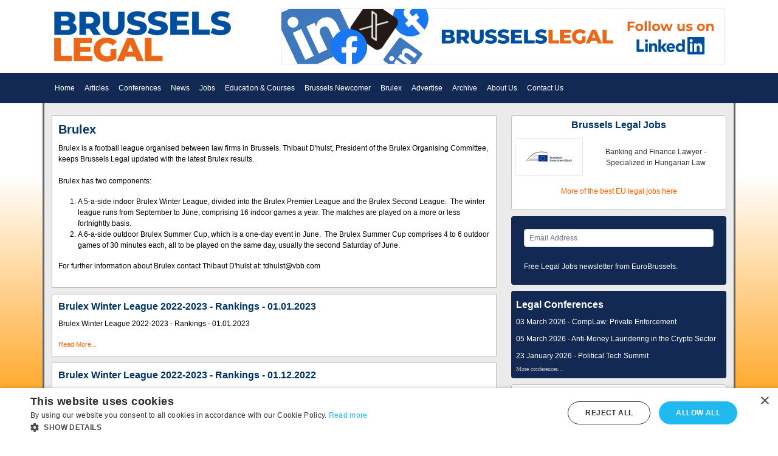

--- FILE ---
content_type: text/html; charset=UTF-8
request_url: https://www.brusselslegal.com/articles/brulex
body_size: 8221
content:
<!DOCTYPE html>
<html lang="en">
    <head>

        <!-- Google Tag Manager -->
        <script>
            (function(w,d,s,l,i){w[l]=w[l]||[];w[l].push({'gtm.start':
                    new Date().getTime(),event:'gtm.js'});var f=d.getElementsByTagName(s)[0],
                j=d.createElement(s),dl=l!='dataLayer'?'&l='+l:'';j.async=true;j.src=
                'https://www.googletagmanager.com/gtm.js?id='+i+dl;f.parentNode.insertBefore(j,f);
            })(window,document,'script','dataLayer','GTM-MLNZL89');
        </script>
        <!-- End Google Tag Manager -->

        <title>Brulex | Brussels Legal</title>
        <meta http-equiv="Content-Type" content="text/html; charset=utf-8" />
        <meta name="viewport" content="width=device-width, initial-scale=1">
        <meta name="description" content="Brussels Legal - Brulex is a football league organised between law firms in Brussels. There is a 5-a-side indoor Brulex Winter League and a 6-a-side outdoor Bru...">

        <link rel="stylesheet" href="https://www2.brusselslegal.com/css/bootstrap.min.css?v=4" type="text/css" media="all" />
        <link rel="stylesheet" href="https://www2.brusselslegal.com/css/main.css?v=9" type="text/css" media="all" />
        <link rel="stylesheet" href="https://www2.brusselslegal.com/css/bootstrapModify.css?v=4" type="text/css" media="all" />
        <link rel="stylesheet" href="https://www2.brusselslegal.com/css/jquery-ui.min.css?v=4" type="text/css" media="all" />
        
        

        <link rel="shortcut icon" href="https://www2.brusselslegal.com/images/bl_favicon.ico" />

        <meta property="og:title" content="Brulex | Brussels Legal">
        <meta property="og:description" content="Brussels Legal - Brulex is a football league organised between law firms in Brussels. There is a 5-a-side indoor Brulex Winter League and a 6-a-side outdoor Bru...">
        <meta property="og:image" content="https://www2.brusselslegal.com/images/brusselslegal_logo_social.png">
        <meta name="twitter:card" content="summary">
        <meta property="og:type" content="website" />

    </head>
    <body>

    <!-- Google Tag Manager (noscript) -->
    <noscript>
        <iframe src="https://www.googletagmanager.com/ns.html?id=GTM-MLNZL89" height="0" width="0" style="display:none;visibility:hidden">
        </iframe>
    </noscript>
    <!-- End Google Tag Manager (noscript) -->

    <div class="wrapper">
        <div class="header">
            <div class="container">
                <div class="row align-items-center">
                    <div class="col-md-12 col-lg-4 ps-0">
                       <a href="https://www.brusselslegal.com">
                           <img class="d-block mx-auto mx-lg-0" src="https://www2.brusselslegal.com/images/brusselslegal_logo.png" alt="International and EU law in Brussels | BrusselsLegal" title="Brussels Legal"/>
                       </a>
                    </div>
                    <div class="col-md-12 col-lg-8 mb-2 mb-lg-0">
                        <div id="letterboxBannerContainer">
                            <a target="_blank" rel="nofollow" href="https://www.brusselslegal.com/counter/banner/1251">
            <img class="img-fluid border" alt="Brussels Legal Follow us On LinkedIn" title="Brussels Legal Follow us On LinkedIn" src="https://www2.eurobrussels.com/content/banners/BrusselsLegal_LinkedIn_728x90%20px.png">
        </a>
                            </div>
                    </div>
                </div>
            </div>
        </div><!--/.header -->
        <nav class="navbar navbar-expand-lg navbar-light bg-bl pl-0">
            <div class="container">
                <button class="navbar-toggler bg-light m-1" type="button" data-bs-toggle="collapse" data-bs-target="#navbarSupportedContent" aria-controls="navbarSupportedContent" aria-expanded="false" aria-label="Toggle navigation">
                    <span class="navbar-toggler-icon"></span>
                </button>
                <div class="collapse navbar-collapse" id="navbarSupportedContent">
                    <ul class="navbar-nav nav mr-auto m-0 text-nowrap">
                        <li class="nav-item bg-bl px-2 px-md-0">
                            <a class="nav-link text-white pl-2" href="https://www.brusselslegal.com">Home</a></li>
                        <li class="nav-item bg-bl px-2 px-md-0">
                            <a class="nav-link text-white pl-2" href="https://www.brusselslegal.com/articles/general_legal">Articles</a></li>
                        <li class="nav-item bg-bl px-2 px-md-0">
                            <a class="nav-link text-white pl-2" href="https://www.brusselslegal.com/conferences">Conferences</a></li>
                        <li class="nav-item bg-bl px-2 px-md-0">
                            <a class="nav-link text-white pl-2" href="https://www.brusselslegal.com/articles/news_updates">News</a></li>
                        <li class="nav-item bg-bl px-2 px-md-0">
                            <a class="nav-link text-white pl-2" href="https://www.brusselslegal.com/jobs">Jobs</a></li>
                        <li class="nav-item bg-bl px-2 px-md-0">
                            <a class="nav-link text-white pl-2" href="https://www.brusselslegal.com/education_and_courses">Education &amp; Courses</a></li>
                        <li class="nav-item bg-bl d-none d-lg-block px-2 px-md-0">
                            <a class="nav-link text-white pl-2" href="https://www.brusselslegal.com/articles/brussels_newcomer">Brussels Newcomer</a></li>
                        <li class="nav-item bg-bl px-2 px-md-0">
                            <a class="nav-link text-white pl-2" href="https://www.brusselslegal.com/articles/brulex">Brulex</a></li>
                        <li class="nav-item bg-bl px-2 px-md-0">
                            <a class="nav-link text-white pl-2" href="https://www.brusselslegal.com/article/display/10/advertise_to_brussels_lawyers">Advertise</a>
                        <li class="nav-item bg-bl px-2 px-md-0">
                            <a class="nav-link text-white pl-2" href="https://www.brusselslegal.com/articles/archive">Archive</a></li>
                        <li class="nav-item bg-bl px-2 px-md-0">
                            <a class="nav-link text-white pl-2" style="color:white;" href="https://www.brusselslegal.com/article/display/2939/about_us" >About Us</a></li>
                        <li class="nav-item bg-bl last px-2 px-md-0">
                            <a class="nav-link text-white pl-2" style="color:white;" href="https://www.brusselslegal.com/article/display/2940/contact_us" >Contact Us</a></li>
                    </ul>
                </div>
            </div>
        </nav>
        <div class="main">
            <div class="container">
                <div class="row">
                    <div class="col-12 col-lg-8">
                        <div id="content">
                            
    
    
                    <div class="groupDescriptive whiteBox">
                <h1>Brulex</h1>
<p>Brulex is a football league organised between law firms in Brussels. Thibaut D'hulst, President of the Brulex Organising Committee, keeps Brussels Legal updated with the latest Brulex results.<br /><br />Brulex has two components:</p>
<ol>
<li>A 5-a-side indoor Brulex Winter League, divided into the Brulex Premier League and the Brulex Second League.&nbsp; The winter league runs from September to June, comprising 16 indoor games a year. The matches are played on a more or less fortnightly basis.</li>
<li>A 6-a-side outdoor Brulex Summer Cup, which is a one-day event in June.&nbsp; The Brulex Summer Cup comprises 4 to 6 outdoor games of 30 minutes each, all to be played on the same day, usually the second Saturday of June.</li>
</ol>
<p>For further information about Brulex contact Thibaut D'hulst at: tdhulst@vbb.com</p>
            </div>
        

        
            <div class="article whiteBox">
                <h2>
                                            <a href="https://www.brusselslegal.com/article/display/3336/Brulex_Winter_League_2022_2023_Rankings_01012023">Brulex Winter League 2022-2023 - Rankings - 01.01.2023</a>
                                    </h2>

                
                <p>Brulex Winter League 2022-2023 - Rankings - 01.01.2023</p>

                                <p class="readmore">
                    <a href="https://www.brusselslegal.com/article/display/3336/Brulex_Winter_League_2022_2023_Rankings_01012023">Read More...</a>
                </p>

                                <div style="clear:both"></div>

            </div>

        
            <div class="article whiteBox">
                <h2>
                                            <a href="https://www.brusselslegal.com/article/display/3330/Brulex_Winter_League_2022_2023_Rankings_01122022">Brulex Winter League 2022-2023 - Rankings - 01.12.2022</a>
                                    </h2>

                
                <p>Brulex Winter League 2022-2023 - Rankings - 01.12.2022</p>

                                <p class="readmore">
                    <a href="https://www.brusselslegal.com/article/display/3330/Brulex_Winter_League_2022_2023_Rankings_01122022">Read More...</a>
                </p>

                                <div style="clear:both"></div>

            </div>

        
            <div class="article whiteBox">
                <h2>
                                            <a href="https://www.brusselslegal.com/article/display/3328/Brulex_Winter_League_2022_2023_Rankings_21102022">Brulex Winter League 2022-2023 - Rankings - 21.10.2022</a>
                                    </h2>

                
                <p>Brulex Winter League 2022-2023 - Rankings - 21.10.2022</p>

                                <p class="readmore">
                    <a href="https://www.brusselslegal.com/article/display/3328/Brulex_Winter_League_2022_2023_Rankings_21102022">Read More...</a>
                </p>

                                <div style="clear:both"></div>

            </div>

        
            <div class="article whiteBox">
                <h2>
                                            <a href="https://www.brusselslegal.com/article/display/3322/Brulex_Winter_League_2022_2023_Rankings_21092022">Brulex Winter League 2022-2023 - Rankings - 21.09.2022</a>
                                    </h2>

                
                <p>Brulex Winter League 2022-2023 - Rankings - 21.09.2022</p>

                                <p class="readmore">
                    <a href="https://www.brusselslegal.com/article/display/3322/Brulex_Winter_League_2022_2023_Rankings_21092022">Read More...</a>
                </p>

                                <div style="clear:both"></div>

            </div>

        
            <div class="article whiteBox">
                <h2>
                                            <a href="https://www.brusselslegal.com/article/display/3321/Brulex_Winter_League_2021_2022_Rankings_21062022">Brulex Winter League 2021-2022 - Rankings - 21.06.2022</a>
                                    </h2>

                
                <p>Brulex Winter League 2021-2022 - Rankings - 21.06.2022</p>

                                <p class="readmore">
                    <a href="https://www.brusselslegal.com/article/display/3321/Brulex_Winter_League_2021_2022_Rankings_21062022">Read More...</a>
                </p>

                                <div style="clear:both"></div>

            </div>

        
            <div class="article whiteBox">
                <h2>
                                            <a href="https://www.brusselslegal.com/article/display/3319/Brulex_Winter_League_2021_2022_Rankings_21052022">Brulex Winter League 2021-2022 - Rankings - 21.05.2022</a>
                                    </h2>

                
                <p>Brulex Winter League 2021-2022 - Rankings - 21.05.2022</p>

                                <p class="readmore">
                    <a href="https://www.brusselslegal.com/article/display/3319/Brulex_Winter_League_2021_2022_Rankings_21052022">Read More...</a>
                </p>

                                <div style="clear:both"></div>

            </div>

        
            <div class="article whiteBox">
                <h2>
                                            <a href="https://www.brusselslegal.com/article/display/3314/Brulex_Winter_League_2021_2022_Rankings_21042022">Brulex Winter League 2021-2022 - Rankings - 21.04.2022</a>
                                    </h2>

                
                <p>Brulex Winter League 2021-2022 - Rankings - 21.04.2022</p>

                                <p class="readmore">
                    <a href="https://www.brusselslegal.com/article/display/3314/Brulex_Winter_League_2021_2022_Rankings_21042022">Read More...</a>
                </p>

                                <div style="clear:both"></div>

            </div>

        
            <div class="article whiteBox">
                <h2>
                                            <a href="https://www.brusselslegal.com/article/display/3313/Brulex_Winter_League_2021_2022_Rankings_21032022">Brulex Winter League 2021-2022 - Rankings - 21.03.2022</a>
                                    </h2>

                
                <p>Brulex Winter League 2021-2022 - Rankings - 21.03.2022</p>

                                <p class="readmore">
                    <a href="https://www.brusselslegal.com/article/display/3313/Brulex_Winter_League_2021_2022_Rankings_21032022">Read More...</a>
                </p>

                                <div style="clear:both"></div>

            </div>

        
            <div class="article whiteBox">
                <h2>
                                            <a href="https://www.brusselslegal.com/article/display/3312/Brulex_Winter_League_2021_2022_Rankings_21022022">Brulex Winter League 2021-2022 - Rankings - 21.02.2022</a>
                                    </h2>

                
                <p>Brulex Winter League 2021-2022 - Rankings - 21.02.2022</p>

                                <p class="readmore">
                    <a href="https://www.brusselslegal.com/article/display/3312/Brulex_Winter_League_2021_2022_Rankings_21022022">Read More...</a>
                </p>

                                <div style="clear:both"></div>

            </div>

        
            <div class="article whiteBox">
                <h2>
                                            <a href="https://www.brusselslegal.com/article/display/3308/Brulex_Winter_League_2021_2022_Rankings_21012022">Brulex Winter League 2021-2022 - Rankings - 21.01.2022</a>
                                    </h2>

                
                <p>Brulex Winter League 2021-2022 - Rankings - 21.01.2022</p>

                                <p class="readmore">
                    <a href="https://www.brusselslegal.com/article/display/3308/Brulex_Winter_League_2021_2022_Rankings_21012022">Read More...</a>
                </p>

                                <div style="clear:both"></div>

            </div>

        
            <div class="article whiteBox">
                <h2>
                                            <a href="https://www.brusselslegal.com/article/display/3307/Brulex_Winter_League_2021_2022_Rankings_21122021">Brulex Winter League 2021-2022 - Rankings - 21.12.2021</a>
                                    </h2>

                
                <p>Brulex Winter League 2021-2022 - Rankings - 21.12.2021</p>

                                <p class="readmore">
                    <a href="https://www.brusselslegal.com/article/display/3307/Brulex_Winter_League_2021_2022_Rankings_21122021">Read More...</a>
                </p>

                                <div style="clear:both"></div>

            </div>

        
            <div class="article whiteBox">
                <h2>
                                            <a href="https://www.brusselslegal.com/article/display/3301/Brulex_Winter_League_2021_2022_Rankings_05112021">Brulex Winter League 2021-2022 - Rankings - 05.11.2021</a>
                                    </h2>

                
                <p>Brulex Winter League 2021-2022 - Rankings - 05.11.2021</p>

                                <p class="readmore">
                    <a href="https://www.brusselslegal.com/article/display/3301/Brulex_Winter_League_2021_2022_Rankings_05112021">Read More...</a>
                </p>

                                <div style="clear:both"></div>

            </div>

        
            <div class="article whiteBox">
                <h2>
                                            <a href="https://www.brusselslegal.com/article/display/3299/Brulex_Winter_League_2021_2022_Rankings_07102021">Brulex Winter League 2021-2022 - Rankings - 07.10.2021</a>
                                    </h2>

                
                <p>Brulex Winter League 2021-2022 - Rankings - 07.10.2021</p>

                                <p class="readmore">
                    <a href="https://www.brusselslegal.com/article/display/3299/Brulex_Winter_League_2021_2022_Rankings_07102021">Read More...</a>
                </p>

                                <div style="clear:both"></div>

            </div>

        
            <div class="article whiteBox">
                <h2>
                                            <a href="https://www.brusselslegal.com/article/display/3262/BRULEX_SUMMER_CUP_SAVE_THE_DATE_14_June">BRULEX SUMMER CUP - SAVE THE DATE: 14 June</a>
                                    </h2>

                
                <p>The annual Brulex Summer Cup is set to take place on 14 June 2020. However, in the current circumstances we are obliged to confirm the date at a later stage.</p>

                                <p class="readmore">
                    <a href="https://www.brusselslegal.com/article/display/3262/BRULEX_SUMMER_CUP_SAVE_THE_DATE_14_June">Read More...</a>
                </p>

                                <div style="clear:both"></div>

            </div>

        
            <div class="article whiteBox">
                <h2>
                                            <a href="https://www.brusselslegal.com/article/display/3261/Brulex_Winter_League_2019_2020_Rankings_20022020">Brulex Winter League 2019-2020 - Rankings - 20.02.2020</a>
                                    </h2>

                
                <p>Brulex Winter League 2019-2020 - Rankings - 20.02.2020</p>

                                <p class="readmore">
                    <a href="https://www.brusselslegal.com/article/display/3261/Brulex_Winter_League_2019_2020_Rankings_20022020">Read More...</a>
                </p>

                                <div style="clear:both"></div>

            </div>

        
            <div class="article whiteBox">
                <h2>
                                            <a href="https://www.brusselslegal.com/article/display/3256/Brulex_Winter_League_2019_2020_Rankings_20012020">Brulex Winter League 2019-2020 - Rankings - 20.01.2020</a>
                                    </h2>

                
                <p>Brulex Winter League 2019-2020 - Rankings - 20.01.2020</p>

                                <p class="readmore">
                    <a href="https://www.brusselslegal.com/article/display/3256/Brulex_Winter_League_2019_2020_Rankings_20012020">Read More...</a>
                </p>

                                <div style="clear:both"></div>

            </div>

        
            <div class="article whiteBox">
                <h2>
                                            <a href="https://www.brusselslegal.com/article/display/3254/Brulex_Winter_League_2019_2020_Rankings_19122019">Brulex Winter League 2019-2020 - Rankings - 19.12.2019</a>
                                    </h2>

                
                <p>Brulex Winter League 2019-2020 - Rankings - 19.12.2019</p>

                                <p class="readmore">
                    <a href="https://www.brusselslegal.com/article/display/3254/Brulex_Winter_League_2019_2020_Rankings_19122019">Read More...</a>
                </p>

                                <div style="clear:both"></div>

            </div>

        
            <div class="article whiteBox">
                <h2>
                                            <a href="https://www.brusselslegal.com/article/display/3253/Brulex_Winter_League_2019_2020_Rankings_19112019">Brulex Winter League 2019-2020 - Rankings - 19.11.2019</a>
                                    </h2>

                
                <p>Brulex Winter League 2019-2020 - Rankings - 19.11.2019</p>

                                <p class="readmore">
                    <a href="https://www.brusselslegal.com/article/display/3253/Brulex_Winter_League_2019_2020_Rankings_19112019">Read More...</a>
                </p>

                                <div style="clear:both"></div>

            </div>

        
            <div class="article whiteBox">
                <h2>
                                            <a href="https://www.brusselslegal.com/article/display/3252/Brulex_Winter_League_2019_2020_Rankings_19102019">Brulex Winter League 2019-2020 - Rankings - 19.10.2019</a>
                                    </h2>

                
                <p>Brulex Winter League 2019-2020 - Rankings - 19.10.2019</p>

                                <p class="readmore">
                    <a href="https://www.brusselslegal.com/article/display/3252/Brulex_Winter_League_2019_2020_Rankings_19102019">Read More...</a>
                </p>

                                <div style="clear:both"></div>

            </div>

        
            <div class="article whiteBox">
                <h2>
                                            <a href="https://www.brusselslegal.com/article/display/3251/Brulex_Winter_League_2019_2020_Rankings_19092019">Brulex Winter League 2019-2020 - Rankings - 19.09.2019</a>
                                    </h2>

                
                <p>Brulex Winter League 2019-2020 - Rankings - 19.09.2019</p>

                                <p class="readmore">
                    <a href="https://www.brusselslegal.com/article/display/3251/Brulex_Winter_League_2019_2020_Rankings_19092019">Read More...</a>
                </p>

                                <div style="clear:both"></div>

            </div>

        
        <nav>
            <ul class="pagination pagination-sm justify-content-center">
        
                    <li class="page-item disabled"><span class="page-link">&laquo;</span></li>
        
        
                    
            
            
                                                                        <li class="page-item active"><span class="page-link">1</span></li>
                                                                                <li class="page-item"><a class="page-link" href="https://www.brusselslegal.com/articles/brulex?page=2">2</a></li>
                                                                                <li class="page-item"><a class="page-link" href="https://www.brusselslegal.com/articles/brulex?page=3">3</a></li>
                                                                                <li class="page-item"><a class="page-link" href="https://www.brusselslegal.com/articles/brulex?page=4">4</a></li>
                                                        
        
                    <li class="page-item"><a class="page-link" href="https://www.brusselslegal.com/articles/brulex?page=2" rel="next">&raquo;</a></li>
            </ul>

        </nav>

    
                        </div>
                    </div>
                    <div id="rightColumn" class="col-12 col-lg-4">
                        <div id="highlightedLegalJobsInfoBoxContain" class="rounded">
                            <h2 class="text-center mb-2"><a href="https://www.brusselslegal.com/jobs">Brussels Legal Jobs</a></h2>
                            <div id = "highlightedLegalJobsInfoboxWrapper">
                                <div class="row align-items-center align-content-start">
                                    <div class="col-xs-12 col-lg-5 col-xl-4">
                                        <p id="highlightedLegalJobsInfoboxImg">
                                            <img style="border:1px solid #fff" src="[data-uri]"
                                            />
                                        </p>
                                    </div>
                                    <div class="col-xs-12 col-lg-7 col-xl-8">
                                        <p id="highlightedLegalJobsInfoboxTxt" class="text-center"></p>
                                    </div>
                                </div>
                            </div>
                            <p class="text-center mt-lg-0">
                                <a href="https://www.brusselslegal.com/jobs">More of the best EU legal jobs here</a>
                            </p>
                        </div>
                        <div id="legalInfoBox" class="rounded">
                            <div class="align-content-center">
                                <div class="p-3 col-12 col-lg-12 mt-3 my-lg-auto">
                                    <form target="_blank" class="" method="post" action="https://www.eurobrussels.com/newsletter/subscribe">
                                        <div class="form-group">
                                            <input class="form-control form-control-sm" type="email" name="email" placeholder="Email Address" style="height:30px">
                                            <input type="hidden" name="newsletter_id" value="2">
                                            <input type="hidden" name="newsletter_name" value="EuroBrussels Legal">
                                        </div>
                                    </form>
                                </div>
                                <div class="col-12 col-lg-12 my-auto text-left">
                                    <p class="px-3">
                                        <a target="blank" href="https://www.eurobrussels.com/newsletter_legal">
                                            Free Legal Jobs newsletter from EuroBrussels.
                                        </a>
                                    </p>
                                </div>
                            </div>

                        </div>

                        <div id="rightCol" class="p-2 rounded">
    <h2><a href="https://www.brusselslegal.com/conferences">Legal Conferences</a></h2>
        <div class="rightColItem">
        <a title="CompLaw: Private Enforcement" href="https://www.brusselslegal.com/conferences/2182/CompLaw_Private_Enforcement">
            03 March 2026 - CompLaw: Private Enforcement
        </a>
    </div>
        <div class="rightColItem">
        <a title="Anti-Money Laundering in the Crypto Sector" href="https://www.brusselslegal.com/conferences/2218/Anti_Money_Laundering_in_the_Crypto_Sector">
            05 March 2026 - Anti-Money Laundering in the Crypto Sector
        </a>
    </div>
        <div class="rightColItem">
        <a title="Political Tech Summit" href="https://www.brusselslegal.com/conferences/2217/Political_Tech_Summit">
            23 January 2026 - Political Tech Summit
        </a>
    </div>
        <p class="moreConferences"><a href="https://www.brusselslegal.com/conferences">More conferences...</a></p>
</div>

                        <div id="recentCol" class="p-2 rounded">
    <h2><a href="https://www.brusselslegal.com/articles/general_legal">Recent Articles</a></h2>
            <div class='recentColItem'>
            <a href="https://www.brusselslegal.com/article/display/3398/Geci_Law_Opens_Brussels_Office_A_Landmark_Expansion_into_the_Heart_of_the_EU">
                Gecić Law Opens Brussels Office - A Landmark Expansion into the Heart of the EU
            </a>
        </div>
            <div class='recentColItem'>
            <a href="https://www.brusselslegal.com/article/display/3397/Norton_Rose_Fulbright_Boosts_Brussels_Competition_Offering_with_New_Partner_Duo">
                Norton Rose Fulbright Boosts Brussels Competition Offering with New Partner Duo
            </a>
        </div>
            <div class='recentColItem'>
            <a href="https://www.brusselslegal.com/article/display/3396/Covington_Boosts_European_Life_Sciences_Practice_with_Spiros_Drosos">
                Covington Boosts European Life Sciences Practice with Spiros Drosos
            </a>
        </div>
            <div class='recentColItem'>
            <a href="https://www.brusselslegal.com/article/display/3395/Mayer_Brown_Europe_Brussels_LLP_Relocates_to_Iconic_The_Louise_Tower_in_June_2025">
                Mayer Brown Europe-Brussels LLP Relocates to Iconic “The Louise” Tower in June 2025
            </a>
        </div>
            <div class='recentColItem'>
            <a href="https://www.brusselslegal.com/article/display/3394/Alfonso_Lamadrid_Joins_Lathams_Powerhouse_Antitrust_Practice_in_Brussels">
                Alfonso Lamadrid Joins Latham&#039;s Powerhouse Antitrust Practice in Brussels
            </a>
        </div>
            <div class='recentColItem'>
            <a href="https://www.brusselslegal.com/article/display/3393/Lena_Sandberg_Leading_EU_State_Aid_Practitioner_in_Brussels_Joins_WilmerHale">
                Lena Sandberg, Leading EU State Aid Practitioner in Brussels, Joins WilmerHale
            </a>
        </div>
            <div class='recentColItem'>
            <a href="https://www.brusselslegal.com/article/display/3392/Goodwin_Bolsters_Brussels_Offering_with_Partner_Athena_Kontosakou_and_a_Team_of_Global_Antitrust_and_EU_Regulatory_Experts">
                Goodwin Bolsters Brussels Offering with Partner Athena Kontosakou and a Team of Global Antitrust and EU Regulatory Experts
            </a>
        </div>
            <div class='recentColItem'>
            <a href="https://www.brusselslegal.com/article/display/3391/King_Spalding_Welcomes_Data_Privacy_and_Security_Partner_Charles_Albert_Charly_Helleputte_in_Brussels">
                King &amp; Spalding Welcomes Data, Privacy and Security Partner Charles-Albert (Charly) Helleputte in Brussels
            </a>
        </div>
            <div class='recentColItem'>
            <a href="https://www.brusselslegal.com/article/display/3390/act_legal_Has_Launched_in_Belgium">
                act legal Has Launched in Belgium!
            </a>
        </div>
            <div class='recentColItem'>
            <a href="https://www.brusselslegal.com/article/display/3389/Covington_Bolsters_EU_Competition_and_Litigation_Practice_with_Addition_of_Justice_Nils_Wahl">
                Covington Bolsters EU Competition and Litigation Practice with Addition of Justice Nils Wahl
            </a>
        </div>
        <p class="moreArticles">
        <a href="https://www.brusselslegal.com/articles/general_legal">More articles...</a>
    </p>
</div>

                    </div>
                </div>
            </div>
        </div>
    </div>
        <div id="footer">
        </div>
        <div class="container-fluid bg-secondary text-white text-center p-2">
            Contact us: telephone +32 2 790 32 00 or email <a class="text-light" href="mailto:info@eurojobsites.com">info@eurojobsites.com</a>. Copyright &copy; 2005 - 2026 <a class="text-light" href="https://www.eurojobsites.com" target="_blank">EuroJobsites</a>. All Rights Reserved.
        </div>
        
        <script src="https://www.google.com/recaptcha/api.js"></script>
        <script type="text/javascript" src="https://www2.brusselslegal.com/js/jquery-3.3.1.min.js?v=4"></script>
        <script type="text/javascript" src="https://www2.brusselslegal.com/js/legal_job_infobox.js?v=5"></script>
        <script type="text/javascript" src="https://www2.brusselslegal.com/js/popper.min.js?v=4"></script>
        <script type="text/javascript" src="https://www2.brusselslegal.com/js/bootstrap.bundle.min.js?v=4"></script>
        <script type="text/javascript" src="https://www2.brusselslegal.com/js/jquery-ui.min.js?v=4"></script>
        
        <script src="https://www2.brusselslegal.com/js/jquery.lazy.min.js?v=2"></script>
        <script>
            $(document).ready(function () {
                $('.lazy').lazy({
                    scrollDirection: 'vertical',
                    effect: 'fadeIn',
                    effectTime: 500,
                    visibleOnly: true,
                    onError: function (element) {
                        console.log('error loading ' + element.data('src'));
                    }
                });
            });
        </script>
            </body>
</html>

--- FILE ---
content_type: text/html; charset=UTF-8
request_url: https://www.brusselslegal.com/legal_jobs_json
body_size: 1397
content:
[{"id":285002,"creation_date":"2025-12-22 09:13:31","country":28,"location":"Luxembourg","expiry_date":"2026-01-16","organisation_name":"EIB - European Investment Bank","title":"Banking and Finance Lawyer - Specialized in Hungarian Law","organisation_logo_url":"eib_logo_new2024_80x40.png","recruiter_organisation_id":142,"url":null,"is_high_visibility":0,"is_paid":1,"is_displayed_with_logo":1,"is_hidden":0,"modified_date":"2025-12-22 09:28:38","deadline":"2026-01-16T00:00:00.000000Z","summary":"You will provide legal advice on lending operations in relation to, in particular, the EIB projects in Hungary, but opportunities may also arise to advise on projects in other jurisdictions where the SCE Unit operates. Draft and","display_url":"\/job_display\/285002\/Banking_and_Finance_Lawyer_Specialized_in_Hungarian_Law_EIB_European_Investment_Bank_Luxembourg_Luxembourg","job_display_line_1":"EIB - European Investment Bank","job_display_line_2":"Luxembourg","job_display_line_3":"You will provide legal advice on lending operations in relation to, in particular, the EIB projects in Hungary, but opportunities may also arise to advise on projects in other jurisdictions where the SCE Unit operates. Draft and","job_display_line_4":"Posted 23 days ago Deadline 16 January"},{"id":284939,"creation_date":"2025-12-19 10:20:20","country":28,"location":"Luxembourg","expiry_date":"2026-01-15","organisation_name":"EIB - European Investment Bank","title":"Banking and Finance Lawyer - Spanish Speaker","organisation_logo_url":"eib_logo_new2024_80x40.png","recruiter_organisation_id":142,"url":null,"is_high_visibility":0,"is_paid":1,"is_displayed_with_logo":1,"is_hidden":0,"modified_date":"2025-12-19 10:38:04","deadline":"2026-01-15T00:00:00.000000Z","summary":"Manage contacts and negotiations concerning the EIB operations handled by the Division, working with documents subject to numerous jurisdictions and with counterparts in various countries and with internal counterparts in several different areas of the","display_url":"\/job_display\/284939\/Banking_and_Finance_Lawyer_Spanish_Speaker_EIB_European_Investment_Bank_Luxembourg_Luxembourg","job_display_line_1":"EIB - European Investment Bank","job_display_line_2":"Luxembourg","job_display_line_3":"Manage contacts and negotiations concerning the EIB operations handled by the Division, working with documents subject to numerous jurisdictions and with counterparts in various countries and with internal counterparts in several different areas of the","job_display_line_4":"Posted 26 days ago Deadline 15 January"}]

--- FILE ---
content_type: text/css
request_url: https://www2.brusselslegal.com/css/bootstrapModify.css?v=4
body_size: -165
content:
.bg-bl{
    background-color: #122953;
}

/* override default font size for form-control */
.form-control {
    font-size: 12px !important;
}

/* override largest break point */
@media (min-width: 1400px) {
    .container, .container-lg, .container-md, .container-sm, .container-xl, .container-xxl {
        max-width: 1140px;
    }
}


--- FILE ---
content_type: text/javascript
request_url: https://www2.brusselslegal.com/js/legal_job_infobox.js?v=5
body_size: 1614
content:
//Highlighted_job_infobox.js

//Purpose: To fade through highlighted jobs in the top jobs infobox.
//Operates On: bodyBottomInc.php
//Usage: These functions are called automatically when any page it's included in is loaded.
//Dependency: jQuery

//Constants
var legal_refresh_time = 10000; //The duration, in milliseconds, each job is on the users screen.
var legal_fade_duration = 500; //The duration of fade (both in, and out), in miliseconds.
var legal_json_url = "/legal_jobs_json";
var job_img_folder = "https://www2.eurobrussels.com/ourjobs/";

//Variable
var legal_infbx_obj;
var legal_infbx_obj_count;
var legal_infbx_obj_id = 0;
var legal_infbx_obj_error_count = 0;

//Load legaled Content
//Fades out infoxbox containing div, inserts organisation logo + text and fades back in containing div.
//Once completed the function is called recursivly, and it then calls the next job entry in the JSON object.
function load_legal_content(){

	// Get the ID to be used. We subtract 1, as the array indexes start from 0.
 	var id_to_be_used = legal_infbx_obj_id - 1;

 	//Increase ID by 1, so next call of the function uses the next entry.
 	legal_infbx_obj_id++;

 	// If the key to be used is greater than the highest key we have,
	// we set it as 1 for the next image.
	if (legal_infbx_obj_id > legal_infbx_obj_count) {
		legal_infbx_obj_id = 1;
		legal_infbx_obj_error_count = 0;
	}

	var legal_logo_img_obj = new Image();

	// On error with image (probably caused by missing image) reload the function; which moves to next job.
	// If all objects in error, then stop.
	legal_logo_img_obj.onerror=function(){
		legal_infbx_obj_error_count++;
		// Keep loading next image while not all of them caused an error.
		// Otherwise, just stop to prevent an infinite loop.
		if (legal_infbx_obj_error_count < legal_infbx_obj_count){
			load_legal_content();
		}
	};

	//Once loaded, do this (fade out old image...).
	legal_logo_img_obj.onload=function(){
        
        //Check length of display text, and truncate at 60 chars
        if(legal_infbx_obj[id_to_be_used].title.length > 60){
            var display_str = legal_infbx_obj[id_to_be_used].title.substring(0, 55) + ' ...';
        }else{
            var display_str = legal_infbx_obj[id_to_be_used].title;
        }
        
		//Construct image and job title string.
		var job_title_string = "<a title='" + legal_infbx_obj[id_to_be_used].title + "' target= '_blank' href = 'https://www.eurobrussels.com" + legal_infbx_obj[id_to_be_used].display_url + "'>" + display_str + "</a>";
		var job_img_string = "<a title='" + legal_infbx_obj[id_to_be_used].title+ "' target= '_blank' href = 'https://www.eurobrussels.com" + legal_infbx_obj[id_to_be_used].display_url + "'>" + "<img style=\"border: solid 1px #e4e4e4;\" src = '" + legal_logo_img_obj.src + "'>" + "</a>";

		//Set Jquery callbacks. Call fadeOut then set image and text, then call fadeIn and start setTimeout to call load_legaled_content() again.
		$(legal_logo_img_obj).ready(function(){
			$("#highlightedLegalJobsInfoBoxContain").show();
			$("#highlightedLegalJobsInfoboxWrapper").fadeOut(legal_fade_duration, function () {
	       		$("#highlightedLegalJobsInfoboxImg").html(job_img_string);
	       		$("#highlightedLegalJobsInfoboxTxt").html(job_title_string);
	        	$("#highlightedLegalJobsInfoboxWrapper").fadeIn(legal_fade_duration, function (){
	        		if(legal_infbx_obj_count !== 1){
						setTimeout("load_legal_content()",legal_refresh_time);
					}
	        	});
		 	});
		});
	};

	//Set the image to be the selected image.
	legal_logo_img_obj.src = job_img_folder + legal_infbx_obj[id_to_be_used].organisation_logo_url;
}

//The jquery document ready handler. Any code within will only load after the entire page has loaded.
$(document).ready(function(){

	//Do request to legal infobox json page once page has loaded. This json page retrieves the legal ad data from the database,
	//and returns the json data here.
	jQuery.ajax({
	    dataType: 'json',
  		url: legal_json_url,
  		success: function(returned_json_data){

   	 		//Load returned JSON object into a variable.
			legal_infbx_obj = returned_json_data;
		  	//Ascertain how many legal job have been returned.
		  	legal_infbx_obj_count = count_properties(legal_infbx_obj);
		  	//Get random initial box between 1 and <legal_infbx_obj_count>
		  	legal_infbx_obj_id = Math.floor((Math.random()* legal_infbx_obj_count)+1);
		  	//Load the legal content for the first time. It was load recursively here after.
		  	load_legal_content();
  		},
  		error: function(XMLHttpRequest, textStatus, errorThrown){
			//For the moment, do nothing with errors. Which will result when there are no jobs (and no JSON).
			$("#highlightedLegalJobsInfoBoxContain").fadeOut();
  		}
	});
 
     //Function to get 'properties' in an objects
     //Used to get the number of jobs within legal_infbx_obj
     function count_properties(obj) {
        var prop;
        var prop_count = 0;

        for (prop in obj) {
            prop_count++;
        }
        return prop_count;
    }
 });
 
